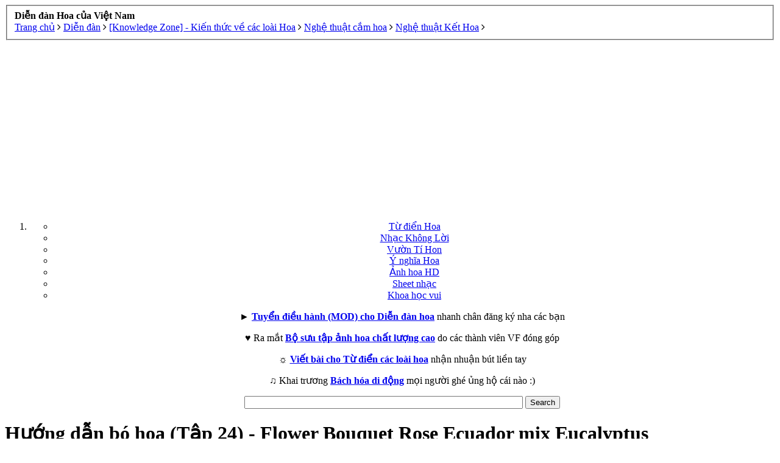

--- FILE ---
content_type: text/html; charset=UTF-8
request_url: https://diendan.vietflower.info/threads/huong-dan-bo-hoa-tap-24-flower-bouquet-rose-ecuador-mix-eucalyptus.19033/
body_size: 12946
content:
<!DOCTYPE html>
<html id="XenForo" lang="vi-VN" dir="LTR" class="Public NoJs LoggedOut NoSidebar  Responsive" xmlns:fb="http://www.facebook.com/2008/fbml">
<head>

	<meta charset="utf-8" />
	<meta http-equiv="X-UA-Compatible" content="IE=Edge,chrome=1" />
	
		<meta name="viewport" content="width=device-width, initial-scale=1">
	
	
		<base href="https://diendan.vietflower.info/" />
		<script>
			var _b = document.getElementsByTagName('base')[0], _bH = "https://diendan.vietflower.info/";
			if (_b && _b.href != _bH) _b.href = _bH;
		</script>
	

	<title>Hướng dẫn bó hoa (Tập 24) - Flower Bouquet Rose Ecuador mix Eucalyptus | Diễn đàn Hoa của Việt Nam</title>
	
	<noscript><style>.JsOnly, .jsOnly { display: none !important; }</style></noscript>
	<link rel="stylesheet" href="css.php?css=xenforo,form,public&amp;style=9&amp;dir=LTR&amp;d=1514767246" />
	<link rel="stylesheet" href="css.php?css=MoreThread_main,bb_code,dark_azucloud,facebook,login_bar,message,message_user_info,node_list,panel_scroller,share_page,thread_view&amp;style=9&amp;dir=LTR&amp;d=1514767246" />
	
	

	<script>
  (function(i,s,o,g,r,a,m){i['GoogleAnalyticsObject']=r;i[r]=i[r]||function(){
  (i[r].q=i[r].q||[]).push(arguments)},i[r].l=1*new Date();a=s.createElement(o),
  m=s.getElementsByTagName(o)[0];a.async=1;a.src=g;m.parentNode.insertBefore(a,m)
  })(window,document,'script','//www.google-analytics.com/analytics.js','ga');

  ga('create', 'UA-22680948-1', 'auto');
  ga('send', 'pageview');

</script>
		<script src="//ajax.googleapis.com/ajax/libs/jquery/1.11.0/jquery.min.js"></script>	
	
		<script>if (!window.jQuery) { document.write('<scr'+'ipt type="text/javascript" src="js/jquery/jquery-1.11.0.min.js"><\/scr'+'ipt>'); }</script>
		
	<script src="js/xenforo/xenforo.js?_v=157b8a06"></script>
	<link href="//maxcdn.bootstrapcdn.com/font-awesome/4.2.0/css/font-awesome.min.css" rel="stylesheet">

	
	<link rel="apple-touch-icon" href="https://diendan.vietflower.info/styles/brivium/phosphorus/xenforo/logo.og.png" />
	<link rel="alternate" type="application/rss+xml" title="RSS Feed For Diễn đàn Hoa của Việt Nam" href="forums/-/index.rss" />
	
	<script type="text/javascript">
window.Tinhte_XenTag_maximumHashtags = parseInt('0');
</script>
	<link rel="canonical" href="http://diendan.vietflower.info/threads/huong-dan-bo-hoa-tap-24-flower-bouquet-rose-ecuador-mix-eucalyptus.19033/" />
	<meta name="description" content="[MEDIA]" />
	<meta property="og:site_name" content="Diễn đàn Hoa của Việt Nam" />
	<meta property="og:image" content="https://diendan.vietflower.info/data/avatars/m/50/50623.jpg?1536654179" />
	<meta property="og:image" content="https://diendan.vietflower.info/styles/brivium/phosphorus/xenforo/logo.og.png" />
	<meta property="og:type" content="article" />
	<meta property="og:url" content="http://diendan.vietflower.info/threads/huong-dan-bo-hoa-tap-24-flower-bouquet-rose-ecuador-mix-eucalyptus.19033/" />
	<meta property="og:title" content="Hướng dẫn bó hoa (Tập 24) - Flower Bouquet Rose Ecuador mix Eucalyptus" />
	<meta property="og:description" content="[MEDIA]" />
	
	<meta property="fb:app_id" content="468653579817006" />
	<meta property="fb:admins" content="2147483647" />


</head>

<body class="node131 node67 node73 SelectQuotable">



	

<div id="loginBar">
	<div class="pageWidth">
		<div class="pageContent">	
			
			
			<span class="helper"></span>

			
		</div>
	</div>
</div>


<div id="headerMover">
	<div id="headerProxy"></div>

<div id="content" class="thread_view">
	<div class="pageWidth">
		<div class="pageContent">
			<!-- main content area -->
			
			
			
			
						
						


						
						
						<div class="breadBoxTop ">
							
							

<nav>
	
		
			
				
			
		
			
				
			
		
			
				
			
		
	

	<fieldset class="breadcrumb">
		<a href="misc/quick-navigation-menu?selected=node-131" class="OverlayTrigger jumpMenuTrigger" data-cacheOverlay="true" title="Mở điều hướng nhanh"><!--Jump to...--></a>
			
		<div class="boardTitle"><strong>Diễn đàn Hoa của Việt Nam</strong></div>
		
		<span class="crumbs">
			
				<span class="crust homeCrumb" itemscope="itemscope" itemtype="http://data-vocabulary.org/Breadcrumb">
					<a href="http://vietflower.info" class="crumb" rel="up" itemprop="url"><span itemprop="title">Trang chủ</span></a>
					<span class="arrow"><span><i class="fa fa-angle-right"></i></span></span>
				</span>
			
			
			
				<span class="crust selectedTabCrumb" itemscope="itemscope" itemtype="http://data-vocabulary.org/Breadcrumb">
					<a href="https://diendan.vietflower.info/" class="crumb" rel="up" itemprop="url"><span itemprop="title">Diễn đàn</span></a>
					<span class="arrow"><span><i class="fa fa-angle-right"></i></span></span>
				</span>
			
			
			
				
					<span class="crust" itemscope="itemscope" itemtype="http://data-vocabulary.org/Breadcrumb">
						<a href="https://diendan.vietflower.info/.#knowledge-zone-kien-thuc-ve-cac-loai-hoa.67" class="crumb" rel="up" itemprop="url"><span itemprop="title">[Knowledge Zone] - Kiến thức về các loài Hoa</span></a>
						<span class="arrow"><span><i class="fa fa-angle-right"></i></span></span>
					</span>
				
					<span class="crust" itemscope="itemscope" itemtype="http://data-vocabulary.org/Breadcrumb">
						<a href="https://diendan.vietflower.info/forums/nghe-thuat-cam-hoa.73/" class="crumb" rel="up" itemprop="url"><span itemprop="title">Nghệ thuật cắm hoa</span></a>
						<span class="arrow"><span><i class="fa fa-angle-right"></i></span></span>
					</span>
				
					<span class="crust" itemscope="itemscope" itemtype="http://data-vocabulary.org/Breadcrumb">
						<a href="https://diendan.vietflower.info/forums/nghe-thuat-ket-hoa.131/" class="crumb" rel="up" itemprop="url"><span itemprop="title">Nghệ thuật Kết Hoa</span></a>
						<span class="arrow"><span><i class="fa fa-angle-right"></i></span></span>
					</span>
				
			
		</span>
	</fieldset>
</nav>
						</div>
						
						
						
<div style="text-align: center;"><script async src="//pagead2.googlesyndication.com/pagead/js/adsbygoogle.js"></script>
<!-- vietflower_autosize -->
<ins class="adsbygoogle"
     style="display:block"
     data-ad-client="ca-pub-5083563506419850"
     data-ad-slot="6339554728"
     data-ad-format="auto"></ins>
<script>
(adsbygoogle = window.adsbygoogle || []).push({});
</script>
</div>
					
						<!--[if lt IE 8]>
							<p class="importantMessage">You are using an out of date browser. It  may not display this or other websites correctly.<br />You should upgrade or use an <a href="https://www.google.com/chrome" target="_blank">alternative browser</a>.</p>
						<![endif]-->

						
						




<div class="PanelScroller" id="Notices" data-vertical="0" data-speed="400" data-interval="4000">
	<div class="scrollContainer">
		<div class="PanelContainer">
			<ol class="Panels">
				
					<li class="panel Notice DismissParent notice_1">
	<div class="baseHtml noticeContent"><div style="text-align: center;"><p>
<ul class="menu-vf">
    <li class="homevf"><a href="http://vietflower.info" target="_blank" title="Từ điển về các loài hoa, Kiến thức về các loài Hoa">Từ điển Hoa</a></li>
    <li class="forumvf"><a href="http://nhackhongloi.mobi" title="Nhạc không lời hay nhất - Nhạc không lời tuyển chọn" target="_blank">Nhạc Không Lời</a></li>
    <li class="tivivf"><a href="http://vuontihon.nnvn.info" target="_blank" title="Cung Cấp Rau Củ Quả Tí Hon - Vườn Tí Hon">Vườn Tí Hon</a></li>
    <li class="meanvf"><a href="http://ynghiacacloaihoa.blogspot.com" target="_blank" title="Ý nghĩa các loài hoa - Ngôn ngữ các loài hoa">Ý nghĩa Hoa</a></li>
<li class="flowervf"><a href="http://gallery.vietflower.info" target="_blank" title="Flowers Gallery, Bộ sưu tập ảnh hoa">Ảnh hoa HD</a></li>
<li class="guitarvf"><a href="http://sheetnhac.khoahocvui.info" target="_blank" title="Kho Sheet nhạc, Nốt nhạc, Ký âm bài hát">Sheet nhạc</a></li>
<li class="khvvf"><a href="http://www.khoahocvui.info" target="_blank" title="Khoa học vui - Kiến thức hay">Khoa học vui</a></li>
  </ul></p>
► <a href="http://diendan.vietflower.info/threads/thong-bao-tuyen-dieu-hanh-mod-cho-dien-dan-hoa.11349/"><strong>Tuyển điều hành (MOD) cho Diễn đàn hoa</strong></a> nhanh chân đăng ký nha các bạn
</p>
<p>
♥ Ra mắt <a href="http://gallery.vietflower.info" target="_blank" title="Flowers Gallery, Bộ sưu tập ảnh hoa"><strong>Bộ sưu tập ảnh hoa chất lượng cao</strong></a> do các thành viên VF đóng góp
</p>
<p>
☼ <a href="http://diendan.vietflower.info/threads/thong-bao-viet-bai-cho-flower-wiki-tu-dien-bach-khoa-ve-hoa-nhan-nhuan-but.6528/"><strong>Viết bài cho Từ điển các loài hoa</strong></a> nhận nhuận bút liền tay
</p>
<p>
♫ Khai trương  <a href="http://bachhoadidong.com" title="Bách hóa di động" target="_blank"><strong>Bách hóa di động</strong></a> mọi người ghé ủng hộ cái nào :)
</p>
<p><form action="http://vietflower.info/trang-tim-kiem" id="cse-search-box">
  <div>
    <input type="hidden" name="cx" value="partner-pub-5083563506419850:9222723929" />
    <input type="hidden" name="cof" value="FORID:10" />
    <input type="hidden" name="ie" value="UTF-8" />
    <input type="text" name="q" size="55" />
    <input type="submit" name="sa" value="Search" />
  </div>
</form>

<script type="text/javascript" src="http://www.google.com.vn/coop/cse/brand?form=cse-search-box&amp;lang=vi"></script>
</p></div></div>
	
	
</li>
				
			</ol>
		</div>
	</div>
	
	
</div>

						
						
						
						
												
							<!-- h1 title, description -->
							<div class="titleBar">
								
								<h1>Hướng dẫn bó hoa (Tập 24) - Flower Bouquet Rose Ecuador mix Eucalyptus</h1>
								
								<p id="pageDescription" class="muted ">
	Thảo luận trong '<a href="forums/nghe-thuat-ket-hoa.131/">Nghệ thuật Kết Hoa</a>' bắt đầu bởi <a href="members/shop-hoa-tigon.50623/" class="username" dir="auto">Shop Hoa Tigon</a>, <a href="threads/huong-dan-bo-hoa-tap-24-flower-bouquet-rose-ecuador-mix-eucalyptus.19033/"><span class="DateTime" title="24/9/18 lúc 16:56">24/9/18</span></a>.
</p>
							</div>
						
						
						
						
<div style="text-align: center;">
<script async src="//pagead2.googlesyndication.com/pagead/js/adsbygoogle.js"></script>
<ins class="adsbygoogle"
     style="display:block"
     data-ad-format="autorelaxed"
     data-ad-client="ca-pub-5083563506419850"
     data-ad-slot="6799998294"></ins>
<script>
     (adsbygoogle = window.adsbygoogle || []).push({});
</script>

</div>
						
						<!-- main template -->
						

























	




<div class="pageNavLinkGroup">
	<div class="linkGroup SelectionCountContainer">
		
		
	</div>

	
</div>






<form action="inline-mod/post/switch" method="post"
	class="InlineModForm section"
	data-cookieName="posts"
	data-controls="#InlineModControls"
	data-imodOptions="#ModerationSelect option">

	<ol class="messageList" id="messageList">
		
			
				


<li id="post-42023" class="message   " data-author="Shop Hoa Tigon">

	

<div class="messageUserInfo" itemscope="itemscope" itemtype="http://data-vocabulary.org/Person">	
<div class="messageUserBlock ">
	
		<div class="BRPPhiddenResponsive">
			<a href="members/shop-hoa-tigon.50623/" class="username" dir="auto" itemprop="name"><span class="style2">Shop Hoa Tigon</span></a>
			<em class="userTitle" itemprop="title">Người yêu hoa</em>
		</div>
		<div class="avatarHolder">
		
			<span class="helper">
			</span>
			<a href="members/shop-hoa-tigon.50623/" class="avatar Av50623m" data-avatarhtml="true"><img src="data/avatars/m/50/50623.jpg?1536654179" width="96" height="96" alt="Shop Hoa Tigon" /></a>
			
			<!-- slot: message_user_info_avatar -->
		</div>
	


	
		<h3 class="userText">
			<span class="BRPPshowResponsive">
				<a href="members/shop-hoa-tigon.50623/" class="username" dir="auto" itemprop="name"><span class="style2">Shop Hoa Tigon</span></a>
				<em class="userTitle" itemprop="title">Người yêu hoa</em>
			</span>
			
			<!-- slot: message_user_info_text -->
		</h3>
	
		
	
		<div class="extraUserInfo">
			
			
				
					<dl class="pairsJustified">
						<dt>Tham gia ngày:</dt>
						<dd>11/9/18</dd>
					</dl>
				
				
				
					<dl class="pairsJustified">
						<dt>Bài viết:</dt>
						<dd><a href="search/member?user_id=50623" class="concealed" rel="nofollow">29</a></dd>
					</dl>
				
				
				
					<dl class="pairsJustified">
						<dt>Đã được thích:</dt>
						<dd>0</dd>
					</dl>
				
				
				
					<dl class="pairsJustified">
						<dt>Điểm thành tích:</dt>
						<dd><a href="members/shop-hoa-tigon.50623/trophies" class="OverlayTrigger concealed">1</a></dd>
					</dl>
				
			
				
					<dl class="pairsJustified">
						<dt>Giới tính:</dt>
						<dd itemprop="gender">Nam</dd>
					</dl>
				
				
				
					<dl class="pairsJustified">
						<dt>Nghề nghiệp:</dt>
						<dd itemprop="role">florist</dd>
					</dl>
				
				
				
					<dl class="pairsJustified">
						<dt>Nơi ở:</dt>
						<dd><a href="misc/location-info?location=37+Th%E1%BA%A3o+%C4%90i%E1%BB%81n%2C+qu%E1%BA%ADn+2%2C+Tp+H%E1%BB%93+Ch%C3%AD+Minh" target="_blank" rel="nofollow" itemprop="address" class="concealed">37 Thảo Điền, quận 2, Tp Hồ Chí Minh</a></dd>
					</dl>
				
			
				
					<dl class="pairsJustified">
						<dt>Web:</dt>
						<dd><a href="http://shophoatigon.com/" rel="nofollow" target="_blank" itemprop="url">http://shophoatigon.com/</a></dd>
					</dl>
				
							
						
			
			
			
				
					
				
					
				
					
				
					
				
					
				
					
				
					
				
					
				
					
				
				
			
			
			
		</div>
	
		


	<span class="arrow"><span></span></span>
</div>
</div>

	<div class="messageInfo primaryContent">
		
		
		
		
		
		<div class="messageContent">		
			<article>
				<blockquote class="messageText SelectQuoteContainer ugc baseHtml">
					
					<div class="video-container"><iframe width="500" height="300" src="https://www.youtube.com/embed/Btr1tY8rRuY?wmode=opaque" frameborder="0" allowfullscreen></iframe></div>
<style>
.video-container {
position: relative;
padding-bottom: 56.25%;
padding-top: 30px; height: 0; overflow: hidden;
}.video-container iframe,
.video-container object,
.video-container embed {
position: absolute;
top: 0;
left: 0;
width: 100%;
height: 100%;
}
</style>
					<div class="messageTextEndMarker">&nbsp;</div>
				</blockquote>
			</article>
			
			
		</div>
		

<div class="clear"></div>
<div class="vietxf_MoreThread">
    <div class="section">
        <h4 class="heading">Bài viết liên quan đáng đọc nhất!</h4>
        <ul class="secondaryContent">
            
            <li><a href="threads/de-chon-duoc-hoa-cuoi-dep-nhat.383/">Để chọn được hoa cưới đẹp nhất</a><span class="morethread_time"></span></li>
            
            <li><a href="threads/cam-hoa-cuoi-dung-cach.1771/">Cầm hoa cưới đúng cách</a><span class="morethread_time"></span></li>
            
            <li><a href="threads/bo-hoa-hong-voi-dong-tien-cuc-dep-tang-me.4559/">Bó hoa hồng với đồng tiền cực đẹp tặng mẹ</a><span class="morethread_time"></span></li>
            
            <li><a href="threads/meo-bo-hoa-tu-la-va-ruy-bang-cuc-xinh.9249/">Mẹo bó hoa từ lá và ruy băng cực xinh</a><span class="morethread_time"></span></li>
            
            <li><a href="threads/bo-hoa-hinh-trai-tim-ngot-ngao-tang-nguoi-than-yeu.2501/">Bó hoa hình trái tim ngọt ngào tặng người thân yêu</a><span class="morethread_time"></span></li>
            
            <li><a href="threads/bai-tri-hoa-theo-phong-thuy.9063/">Bài trí hoa theo phong thủy</a><span class="morethread_time"></span></li>
            
            <li><a href="threads/huong-dan-bo-hoa-cuoi-voi-hoa-hong-leo-lang-man.8366/">Hướng dẫn: Bó hoa cưới với hoa hồng leo lãng mạn</a><span class="morethread_time"></span></li>
            
            <li><a href="threads/cac-mau-hoa-ban-tiec.407/">Các mẫu hoa Bàn Tiệc</a><span class="morethread_time"></span></li>
            
            <li><a href="threads/tu-lam-hoa-cam-tay-co-dau-tu-hoa-tulip.9676/">Tự Làm Hoa Cầm Tay Cô Dâu Từ Hoa Tulip</a><span class="morethread_time"></span></li>
            
            <li><a href="threads/bouquet-rose-ecuador-mix-gyps-millions.19023/">Bouquet Rose Ecuador mix Gyps Millions</a><span class="morethread_time"></span></li>
            
        </ul>
    </div>
</div>
<div class="clear"></div>


		
		
		
		
		
		
				
		<div class="messageMeta ToggleTriggerAnchor">
			
			<div class="privateControls">
				
				<span class="item muted">
					<span class="authorEnd"><a href="members/shop-hoa-tigon.50623/" class="username author" dir="auto">Shop Hoa Tigon</a>,</span>
					<a href="threads/huong-dan-bo-hoa-tap-24-flower-bouquet-rose-ecuador-mix-eucalyptus.19033/" title="Permalink" class="datePermalink"><span class="DateTime" title="24/9/18 lúc 16:56">24/9/18</span></a>
				</span>
				
				
				
				
				
				
				
				
				
				
				
			</div>
			
			<div class="publicControls">
				<a href="threads/huong-dan-bo-hoa-tap-24-flower-bouquet-rose-ecuador-mix-eucalyptus.19033/" title="Permalink" class="item muted postNumber hashPermalink OverlayTrigger" data-href="posts/42023/permalink">#1</a>
				
				
				
				
			</div>
		</div>
	
		
		<div id="likes-post-42023"></div>
	</div>

	
	
	
	
</li>
			
		
		
	</ol>

	

	<input type="hidden" name="_xfToken" value="" />

</form>


	<div class="pageNavLinkGroup">
		
			
				<div class="linkGroup">
					
						<label for="LoginControl"><a href="login/" class="concealed element">(Bạn phải Đăng nhập hoặc Đăng ký để trả lời bài viết.)</a></label>
					
				</div>
			
			<div class="linkGroup" style="display: none"><a href="javascript:" class="muted JsOnly DisplayIgnoredContent Tooltip" title="Show hidden content by ">Show Ignored Content</a></div>

			
		
	</div>



<div style="text-align: center;">
<script async src="//pagead2.googlesyndication.com/pagead/js/adsbygoogle.js"></script>
<!-- vietflower_right_300x250 -->
<ins class="adsbygoogle"
     style="display:inline-block;width:300px;height:250px"
     data-ad-client="ca-pub-5083563506419850"
     data-ad-slot="3012499526"></ins>
<script>
(adsbygoogle = window.adsbygoogle || []).push({});
</script></div>






	
    
        <div class="sectionMain Tinhte_XenTag_Tags_ThreadView">
    		<label>Tags</label>:
    		<a href="tags/h%C6%B0%E1%BB%9Bng+d%E1%BA%ABn+c%E1%BA%AFm+hoa/" class="Tinhte_XenTag_TagLink">hướng dẫn cắm hoa</a>, <a href="tags/d%E1%BA%A1y+c%E1%BA%AFm+hoa/" class="Tinhte_XenTag_TagLink">dạy cắm hoa</a>, <a href="tags/c%C3%A1ch+c%E1%BA%AFm+hoa+h%E1%BB%93ng/" class="Tinhte_XenTag_TagLink">cách cắm hoa hồng</a>, <a href="tags/c%E1%BA%AFm+hoa+ngh%E1%BB%87+thu%E1%BA%ADt/" class="Tinhte_XenTag_TagLink">cắm hoa nghệ thuật</a>
    	</div>
    




	



	

	<div class="sharePage">
		<h3 class="textHeading larger">Chia sẻ trang này</h3>
		
			
			
				<div class="tweet shareControl">
					<a href="https://twitter.com/share" class="twitter-share-button"
						data-count="horizontal"
						data-lang="vi-VN"
						data-url="http://diendan.vietflower.info/threads/huong-dan-bo-hoa-tap-24-flower-bouquet-rose-ecuador-mix-eucalyptus.19033/"
						data-text="Hướng dẫn bó hoa (Tập 24) - Flower Bouquet Rose Ecuador mix Eucalyptus"
						data-via="loaihoadai"
						data-related="loaihoadai">Tweet</a>
				</div>
			
			
				<div class="plusone shareControl">
					<div class="g-plusone" data-size="medium" data-count="true" data-href="http://diendan.vietflower.info/threads/huong-dan-bo-hoa-tap-24-flower-bouquet-rose-ecuador-mix-eucalyptus.19033/"></div>
				</div>
			
			
				<div class="facebookLike shareControl">
					
					<fb:like href="http://diendan.vietflower.info/threads/huong-dan-bo-hoa-tap-24-flower-bouquet-rose-ecuador-mix-eucalyptus.19033/" show_faces="true" width="400" action="like" font="trebuchet ms" colorscheme="light"></fb:like>
				</div>
			
			
		
	</div>

	

<script type="text/javascript">
  $('.bbCodeImage').attr({
  alt: 'Hướng dẫn bó hoa (Tập 24) - Flower Bouquet Rose Ecuador mix Eucalyptus'
});
</script>
						
						


<div style="text-align: center;">
<script async src="//pagead2.googlesyndication.com/pagead/js/adsbygoogle.js"></script>
<ins class="adsbygoogle"
     style="display:block"
     data-ad-format="autorelaxed"
     data-ad-client="ca-pub-5083563506419850"
     data-ad-slot="6799998294"></ins>
<script>
     (adsbygoogle = window.adsbygoogle || []).push({});
</script>

</div>
						
						
							<!-- login form, to be moved to the upper drop-down -->
							







<form action="login/login" method="post" class="xenForm eAuth" id="login" style="display:none">

	
		<ul id="eAuthUnit">
			
				
				
					
					<li><a href="register/facebook?reg=1" class="fbLogin" tabindex="110"><span>Login with Facebook</span></a></li>
				
				
				
				
				
				
			
		</ul>
	

	<div class="ctrlWrapper">
		<dl class="ctrlUnit">
			<dt><label for="LoginControl">Tên tài khoản hoặc địa chỉ Email:</label></dt>
			<dd><input type="text" name="login" id="LoginControl" class="textCtrl" tabindex="101" /></dd>
		</dl>
	
	
		<dl class="ctrlUnit">
			<dt>
				<label for="ctrl_password">Bạn đã có tài khoản rồi?</label>
			</dt>
			<dd>
				<ul>
					<li><label for="ctrl_not_registered"><input type="radio" name="register" value="1" id="ctrl_not_registered" tabindex="105" />
						Tích vào đây để đăng ký</label></li>
					<li><label for="ctrl_registered"><input type="radio" name="register" value="0" id="ctrl_registered" tabindex="105" checked="checked" class="Disabler" />
						Vâng, Mật khẩu của tôi là:</label></li>
					<li id="ctrl_registered_Disabler">
						<input type="password" name="password" class="textCtrl" id="ctrl_password" tabindex="102" />
						<div class="lostPassword"><a href="lost-password/" class="OverlayTrigger OverlayCloser" tabindex="106">Bạn đã quên mật khẩu?</a></div>
					</li>
				</ul>
			</dd>
		</dl>
	
		
		<dl class="ctrlUnit submitUnit">
			<dt></dt>
			<dd>
				<input type="submit" class="button primary" value="Đăng nhập" tabindex="104" data-loginPhrase="Đăng nhập" data-signupPhrase="Đăng ký" />
				<label for="ctrl_remember" class="rememberPassword"><input type="checkbox" name="remember" value="1" id="ctrl_remember" tabindex="103" /> Duy trì đăng nhập</label>
			</dd>
		</dl>
	</div>

	<input type="hidden" name="cookie_check" value="1" />
	<input type="hidden" name="redirect" value="/threads/huong-dan-bo-hoa-tap-24-flower-bouquet-rose-ecuador-mix-eucalyptus.19033/" />
	<input type="hidden" name="_xfToken" value="" />

</form>
						
						
					
			
						
			<div class="breadBoxBottom">

<nav>
	

	<fieldset class="breadcrumb">
		<a href="misc/quick-navigation-menu?selected=node-131" class="OverlayTrigger jumpMenuTrigger" data-cacheOverlay="true" title="Mở điều hướng nhanh"><!--Jump to...--></a>
			
		<div class="boardTitle"><strong>Diễn đàn Hoa của Việt Nam</strong></div>
		
		<span class="crumbs">
			
				<span class="crust homeCrumb">
					<a href="http://vietflower.info" class="crumb"><span>Trang chủ</span></a>
					<span class="arrow"><span><i class="fa fa-angle-right"></i></span></span>
				</span>
			
			
			
				<span class="crust selectedTabCrumb">
					<a href="https://diendan.vietflower.info/" class="crumb"><span>Diễn đàn</span></a>
					<span class="arrow"><span><i class="fa fa-angle-right"></i></span></span>
				</span>
			
			
			
				
					<span class="crust">
						<a href="https://diendan.vietflower.info/.#knowledge-zone-kien-thuc-ve-cac-loai-hoa.67" class="crumb"><span>[Knowledge Zone] - Kiến thức về các loài Hoa</span></a>
						<span class="arrow"><span><i class="fa fa-angle-right"></i></span></span>
					</span>
				
					<span class="crust">
						<a href="https://diendan.vietflower.info/forums/nghe-thuat-cam-hoa.73/" class="crumb"><span>Nghệ thuật cắm hoa</span></a>
						<span class="arrow"><span><i class="fa fa-angle-right"></i></span></span>
					</span>
				
					<span class="crust">
						<a href="https://diendan.vietflower.info/forums/nghe-thuat-ket-hoa.131/" class="crumb"><span>Nghệ thuật Kết Hoa</span></a>
						<span class="arrow"><span><i class="fa fa-angle-right"></i></span></span>
					</span>
				
			
		</span>
	</fieldset>
</nav></div>
			
						
			

						
		</div>
	</div>
</div>

<header>
	



<div id="header">
	<div id="logoBlock">
	<div class="pageWidth">
		<div class="pageContent">
			

			

<div id="navigation" class="withSearch">
	<div class="pageContent">
		<nav>

<div class="navTabs">
	<ul class="publicTabs">
	
		<!-- home -->
		
			<li class="navTab home PopupClosed"><a href="http://vietflower.info" class="navLink">Trang chủ</a></li>
		
		
		
		<!-- extra tabs: home -->
		
		
		
		<!-- forums -->
		
			<li class="navTab forums selected">
			
				<a href="https://diendan.vietflower.info/" class="navLink">Diễn đàn</a>
				<a href="https://diendan.vietflower.info/" class="SplitCtrl" rel="Menu"></a>
				
				<div class="tabLinks forumsTabLinks">
					<div class="primaryContent menuHeader">
						<h3>Diễn đàn</h3>
						<div class="muted">Liên kết nhanh</div>
					</div>
					<ul class="secondaryContent blockLinksList">
					
						
						<li><a href="search/?type=post">Tìm kiếm diễn đàn</a></li>
						
						
<li><a href="find-new/posts" rel="nofollow">Bài viết gần đây</a></li>
					
					</ul>
				</div>
			</li>
		
		
		
		<!-- extra tabs: middle -->
		
		
		
		<!-- members -->
		
			<li class="navTab members Popup PopupControl PopupClosed">
			
				<a href="https://diendan.vietflower.info/members/" class="navLink">Thành viên</a>
				<a href="https://diendan.vietflower.info/members/" class="SplitCtrl" rel="Menu"></a>
				
				<div class="Menu JsOnly tabMenu membersTabLinks">
					<div class="primaryContent menuHeader">
						<h3>Thành viên</h3>
						<div class="muted">Liên kết nhanh</div>
					</div>
					<ul class="secondaryContent blockLinksList">
					
						<li><a href="members/">Thành viên tiêu biểu</a></li>
						<li><a href="members/list">Thành viên đã đăng ký</a></li>
						<li><a href="online/">Đang truy cập</a></li>
						<li><a href="recent-activity/">Hoạt động gần đây</a></li>
						<li><a href="find-new/profile-posts">New Profile Posts</a></li>
					
					</ul>
				</div>
			</li>
						
		
		<!-- extra tabs: end -->
		

		<!-- responsive popup -->
		<li class="navTab navigationHiddenTabs Popup PopupControl PopupClosed" style="display:none">	
						
			<a rel="Menu" class="navLink NoPopupGadget"><span class="menuIcon"><i class="fa fa-angle-down"></i></span></a>
			
			<div class="Menu JsOnly blockLinksList primaryContent" id="NavigationHiddenMenu"></div>
		</li>
			
		
		<!-- no selection -->
		
		
	</ul>
	
</div>

<span class="helper"></span>
			
		</nav>	
	</div>
</div>
			

<div id="searchBar" class="pageWidth">
	
	<span id="QuickSearchPlaceholder" title="Tìm kiếm">Tìm kiếm</span>
	<fieldset id="QuickSearch">
		<form action="search/search" method="post" class="formPopup">
			
			<div class="primaryControls">
				<!-- block: primaryControls -->
				<input type="search" name="keywords" value="" class="textCtrl" placeholder="Tìm kiếm..." results="0" title="Nhập từ khóa và ấn Enter" id="QuickSearchQuery" />				
				<!-- end block: primaryControls -->
			</div>
			
			<div class="secondaryControls">
				<div class="controlsWrapper">
				
					<!-- block: secondaryControls -->
					<dl class="ctrlUnit">
						<dt></dt>
						<dd><ul>
							<li><label><input type="checkbox" name="title_only" value="1"
								id="search_bar_title_only" class="AutoChecker"
								data-uncheck="#search_bar_thread" /> Chỉ tìm trong tiêu đề</label></li>
						</ul></dd>
					</dl>
				
					<dl class="ctrlUnit">
						<dt><label for="searchBar_users">Được gửi bởi thành viên:</label></dt>
						<dd>
							<input type="text" name="users" value="" class="textCtrl AutoComplete" id="searchBar_users" />
							<p class="explain">Dãn cách tên bằng dấu phẩy(,).</p>
						</dd>
					</dl>
				
					<dl class="ctrlUnit">
						<dt><label for="searchBar_date">Mới hơn ngày:</label></dt>
						<dd><input type="date" name="date" value="" class="textCtrl" id="searchBar_date" /></dd>
					</dl>
					
					
					<dl class="ctrlUnit">
						<dt></dt>
						<dd><ul>
								
									<li><label title="Search only Hướng dẫn bó hoa (Tập 24) - Flower Bouquet Rose Ecuador mix Eucalyptus"><input type="checkbox" name="type[post][thread_id]" value="19033"
	id="search_bar_thread" class="AutoChecker"
	data-uncheck="#search_bar_title_only, #search_bar_nodes" /> Search this thread only</label></li>
								
									<li><label title="Search only Nghệ thuật Kết Hoa"><input type="checkbox" name="nodes[]" value="131"
	id="search_bar_nodes" class="Disabler AutoChecker" checked="checked"
	data-uncheck="#search_bar_thread" /> Search this forum only</label>
	<ul id="search_bar_nodes_Disabler">
		<li><label><input type="checkbox" name="type[post][group_discussion]" value="1"
			id="search_bar_group_discussion" class="AutoChecker"
			data-uncheck="#search_bar_thread" /> Hiển thị kết quả dạng Chủ đề</label></li>
	</ul></li>
								
						</ul></dd>
					</dl>
					
				</div>
				<!-- end block: secondaryControls -->
				
				<dl class="ctrlUnit submitUnit">
					<dt></dt>
					<dd>
						<input type="submit" value="Tìm kiếm" class="button primary Tooltip" title="Tìm ngay" />
						<div class="Popup" id="commonSearches">
							<a rel="Menu" class="button NoPopupGadget Tooltip" title="Tìm kiếm hữu ích" data-tipclass="flipped"><span class="arrowWidget"></span></a>
							<div class="Menu">
								<div class="primaryContent menuHeader">
									<h3>Tìm kiếm hữu ích</h3>
								</div>
								<ul class="secondaryContent blockLinksList">
									<!-- block: useful_searches -->
									<li><a href="find-new/posts?recent=1" rel="nofollow">Bài viết gần đây</a></li>
									
									<!-- end block: useful_searches -->
								</ul>
							</div>
						</div>
						<a href="search/" class="button moreOptions Tooltip" title="Tìm nâng cao">Thêm...</a>
					</dd>
				</dl>
				
			</div>
			
			<input type="hidden" name="_xfToken" value="" />
		</form>		
	</fieldset>
	
</div>
			
			<div id="logo"><a href="http://diendan.vietflower.info" title="Diễn đàn Hoa của Việt Nam">
				<span></span>
				<img src="styles/brivium/phosphorus/xenforo/logo.png" alt="Diễn đàn Hoa của Việt Nam" />
			</a></div>
			
			<span class="helper"></span>
			
			<label id="boxLogin" for="LoginControl"><a href="login/" class="LoginControl concealed noOutline"><span>Đăng nhập</span></a></label>
		</div>
	</div>
</div>
	
</div>

	
	
</header>

</div>

<footer>
	


<div class="footer">
	<div class="pageWidth">
		<div class="pageContent">
		<ul>
		<li class="footerBlock footerBlock1">
			
			<div>
				<h2><a href="http://diendan.vietflower.info" title="Diễn đàn hoa của Việt Nam">DIỄN ĐÀN HOA CỦA VIỆT NAM</a></h2>
				<p>- <strong>wWw.VietFlower.InFo</strong> chào đón các bạn đến với ngôi nhà yêu hoa, chúc các bạn có thật nhiều kiến thức và niềm vui cùng với các loài hoa đẹp!</p>
<p>- Đây là Diễn đàn về hoa do đó tất cả các bài viết không liên quan tới hoa sẽ bị chúng tôi xóa  bỏ mà không cần báo trước!</p>
<p>- Bài viết trong Diễn đàn được đăng bởi các thành viên, nếu có khiếu nại về bản quyền bài viết xin vui lòng gửi email tới: contact@vietflower.info, chúng tôi sẽ xử lý ngay khi có thể.</p>

			
			<p class="social">
				

<a href="http://facebook.com/vietflower.info" target="_blank" rel="nofollow"><img src="styles/brivium/phosphorus/extra/facebook.png" alt="Facebook" /></a>
<a href="http://linkedin.com/in/flowerviet" target="_blank" rel="nofollow"><img src="styles/brivium/phosphorus/extra/linkedin.png" alt="Linkedin" /></a>
<a href="http://twitter.com/loaihoadai" target="_blank" rel="nofollow"><img src="styles/brivium/phosphorus/extra/twitter.png" alt="Twitter" /></a>
<a href="http://plus.google.com/105977508146713369205" target="_blank" rel="nofollow"><img src="styles/brivium/phosphorus/extra/google.png" alt="Google Plus" /></a>

<a href="http://youtube.com/user/flowerviet" target="_blank" rel="nofollow"><img src="styles/brivium/phosphorus/extra/youtube.png" alt="Youtube" /></a>
<a href="http://diendan.vietflower.info/forums/-/index.rss" rel="alternate" target="_blank"
					title="RSS Diễn đàn Hoa của Việt Nam"><img src="styles/brivium/phosphorus/extra/rss.png" alt="Rss" /></a>
			


			</p>
			</div>
			
		</li>
		<li class="footerBlock footerBlock2">
			
			<div>
				<h3>KIẾN THỨC</h3>
			<ul>
				<li><a href="http://diendan.vietflower.info/forums/flower-news.56">Tin tức về Hoa</a></li>

<li><a href="http://diendan.vietflower.info/forums/support-center.123">Trung tâm hỗ trợ</a></li>

<li><a href="http://diendan.vietflower.info/forums/tai-lieu-hay-ve-hoa.134">Từ điển về Hoa</a></li>
<li><a href="http://diendan.vietflower.info/forums/trong-va-cham-soc-hoa.72">Hội hoạ và Hoa</a></li>
<li><a href="http://diendan.vietflower.info/forums/hoc-ve-hoa.136">Học vẽ Hoa</a></li>
<li><a href="http://diendan.vietflower.info/forums/nghe-thuat-choi-hoa-kho.70">Hoa khô nghệ thuật</a></li>
<li><a href="http://diendan.vietflower.info/forums/tai-lieu-hay-ve-hoa.134">Tài liệu hay về Hoa</a></li>
<li><a href="http://diendan.vietflower.info/forums/hoa-va-y-hoc.88">Y học và Hoa</a></li>
<li><a href="http://diendan.vietflower.info/forums/kien-thuc-ve-hoa.71">Thông tin về hoa</a></li>
<li><a href="http://diendan.vietflower.info/forums/am-thuc-cung-hoa.69">Ẩm thực và hoa</a></li>
<li><a href="http://diendan.vietflower.info/forums/hoa-va-lam-dep.120">Làm đẹp với Hoa</a></li>
<li><a href="http://diendan.vietflower.info/forums/trong-va-cham-soc-hoa.72">Trồng, chăm sóc Hoa</a></li>
			</ul>
			</div>
			
		</li>
		<li class="footerBlock footerBlock2 footerBlock3">
			
			<div>
				<h3>KHÉO TAY</h3>
			<ul>
				<li><a href="http://diendan.vietflower.info/forums/kheo-tay-voi-hoa.122">Handmade</a></li>

<li><a href="http://diendan.vietflower.info/forums/hoa-vai-hoa-voan.127">Làm hoa voan</a></li>
<li><a href="http://diendan.vietflower.info/forums/hoa-giay.126">Làm hoa giấy</a></li>
<li><a href="http://diendan.vietflower.info/forums/hoa-nhua.141">Làm hoa nhựa</a></li>
<li><a href="http://diendan.vietflower.info/forums/hoa-dat.128">Làm hoa đất</a></li>
<li><a href="http://diendan.vietflower.info/forums/hoa-cuom.129/">Làm hoa cườm</a></li>
<li><a href="http://diendan.vietflower.info/forums/theu-dan-len.140">Thêu và đan len</a></li>
<li><a href="http://diendan.vietflower.info/forums/phuong-phap-giu-hoa-lau-tan.99">Giữ hoa lâu tàn</a></li>
<li><a href="http://diendan.vietflower.info/forums/nhung-mau-cam-hoa-dep.124">Mẫu cắm hoa đẹp</a></li>
<li><a href="http://diendan.vietflower.info/forums/nghe-thuat-cam-hoa.73">Cắm hoa nghệ thuật</a></li>
<li><a href="http://diendan.vietflower.info/forums/nghe-thuat-ket-hoa.131">Bó hoa nghệ thuật</a></li>
<li><a href="http://diendan.vietflower.info/forums/tia-hoa.144">Tỉa hoa nghệ thuật</a></li>
			</ul>
			</div>
			
		</li>
		<li class="footerBlock footerBlock4">
			
			<div>
				<h3>GIẢI TRÍ</h3>
			<ul>
				<li><a href="http://diendan.vietflower.info/forums/anh-cac-loai-hoa.58">Ảnh hoa đẹp</a></li>
<li><a href="http://diendan.vietflower.info/forums/am-nhac-cung-hoa.59">Nhạc về hoa</a></li>
<li><a href="http://diendan.vietflower.info/forums/phim-ve-cac-loai-hoa.61">Phim về hoa</a></li>
<li><a href="http://diendan.vietflower.info/forums/tan-man-ve-hoa.125">Tản mạn về hoa</a></li>
<li><a href="http://diendan.vietflower.info/forums/tho-hay-ve-hoa.63">Thơ về hoa</a></li>
<li><a href="http://diendan.vietflower.info/forums/truyen-ve-cac-loai-hoa.62">Truyện về hoa</a></li>
<li><a href="http://diendan.vietflower.info/forums/giao-luu-ket-ban.84">Giao lưu kết bạn</a></li>
<li><a href="http://diendan.vietflower.info/forums/su-tich-cac-loai-hoa.108">Sự tích các loài hoa</a></li>
<li><a href="http://diendan.vietflower.info/forums/y-nghia-cac-loai-hoa.109">Ý nghĩa các loài hoa</a></li>



			</ul>
			</div>
			
		</li>
		</ul>
		
			
			<span class="helper"></span>
		</div>
	</div>
</div>

<div class="footerLegal">
	<div class="pageWidth">
		<div class="pageContent">
		
			<div id="copyright">Bản quyền bài viết thuộc về <a href="http://vietflower.info"><strong>Trang thông tin về Hoa</strong></a>, chỉnh sửa bởi <a href="http://vietflower.info/author/loaihoadai"><strong>Lê Vỹ</strong></a></div>
			
		
			<ul id="legal">
						
				<li><a href="help/terms">Quy định và Nội quy</a></li>
				
			
			<li>
				<ul class="footerLinks">
			
				
					<li><a href="misc/contact" class="OverlayTrigger" data-overlayOptions="{&quot;fixed&quot;:false}">Liên hệ</a></li>
				
				<li><a href="help/">Trợ giúp</a></li>
				<li><a href="http://vietflower.info" class="homeLink">Trang chủ</a></li>
				<li><a href="/threads/huong-dan-bo-hoa-tap-24-flower-bouquet-rose-ecuador-mix-eucalyptus.19033/#navigation" class="topLink"><i class="fa fa-angle-up fa-lg"></i></a></li>

			</ul>
			</li>
			</ul>
			
			
			
			<span class="helper"></span>
		</div>
	</div>	
</div>
 
<script type="text/javascript">var _Hasync= _Hasync|| [];
_Hasync.push(['Histats.start', '1,3376137,4,0,0,0,00010000']);
_Hasync.push(['Histats.fasi', '1']);
_Hasync.push(['Histats.track_hits', '']);
(function() {
var hs = document.createElement('script'); hs.type = 'text/javascript'; hs.async = true;
hs.src = ('//s10.histats.com/js15_as.js');
(document.getElementsByTagName('head')[0] || document.getElementsByTagName('body')[0]).appendChild(hs);
})();</script>

<script type="text/javascript" async defer  data-pin-color="red" data-pin-hover="true" src="//assets.pinterest.com/js/pinit.js"></script>



</footer>

<script>


jQuery.extend(true, XenForo,
{
	visitor: { user_id: 0 },
	serverTimeInfo:
	{
		now: 1769903422,
		today: 1769878800,
		todayDow: 0
	},
	_lightBoxUniversal: "1",
	_enableOverlays: "1",
	_animationSpeedMultiplier: "1",
	_overlayConfig:
	{
		top: "10%",
		speed: 200,
		closeSpeed: 100,
		mask:
		{
			color: "rgb(255, 255, 255)",
			opacity: "0.6",
			loadSpeed: 200,
			closeSpeed: 100
		}
	},
	_ignoredUsers: [],
	_loadedScripts: {"thread_view":true,"message":true,"bb_code":true,"message_user_info":true,"MoreThread_main":true,"share_page":true,"login_bar":true,"panel_scroller":true,"dark_azucloud":true,"node_list":true,"facebook":true},
	_cookieConfig: { path: "/", domain: "", prefix: "xf_"},
	_csrfToken: "",
	_csrfRefreshUrl: "login/csrf-token-refresh",
	_jsVersion: "157b8a06"
});
jQuery.extend(XenForo.phrases,
{
	cancel: "Hủy bỏ",

	a_moment_ago:    "Vài giây trước",
	one_minute_ago:  "1 phút trước",
	x_minutes_ago:   "%minutes% phút trước",
	today_at_x:      "Hôm nay lúc %time%",
	yesterday_at_x:  "Hôm qua, lúc %time%",
	day_x_at_time_y: "%day% lúc %time%",

	day0: "Chủ nhật",
	day1: "Thứ hai",
	day2: "Thứ ba",
	day3: "Thứ tư",
	day4: "Thứ năm",
	day5: "Thứ sáu",
	day6: "Thứ bảy",

	_months: "Tháng một,Tháng hai,Tháng ba,Tháng tư,Tháng năm,Tháng sáu,Tháng bảy,Tháng tám,Tháng chín,Tháng mười,Tháng mười một,Tháng mười hai",
	_daysShort: "CN,T2,T3,T4,T5,T6,T7",

	following_error_occurred: "Có lỗi sau sảy xa với yêu cầu của bạn",
	server_did_not_respond_in_time_try_again: "The server did not respond in time. Please try again.",
	logging_in: "Đang đăng nhập",
	click_image_show_full_size_version: "Xem ảnh lớn.",
	show_hidden_content_by_x: "Show hidden content by {names}"
});

// Facebook Javascript SDK
XenForo.Facebook.appId = "468653579817006";
XenForo.Facebook.forceInit = true;


</script>




</body>
</html>

--- FILE ---
content_type: text/html; charset=utf-8
request_url: https://www.google.com/recaptcha/api2/aframe
body_size: 268
content:
<!DOCTYPE HTML><html><head><meta http-equiv="content-type" content="text/html; charset=UTF-8"></head><body><script nonce="Xx4QFsziWt0zw_bEsGUnIQ">/** Anti-fraud and anti-abuse applications only. See google.com/recaptcha */ try{var clients={'sodar':'https://pagead2.googlesyndication.com/pagead/sodar?'};window.addEventListener("message",function(a){try{if(a.source===window.parent){var b=JSON.parse(a.data);var c=clients[b['id']];if(c){var d=document.createElement('img');d.src=c+b['params']+'&rc='+(localStorage.getItem("rc::a")?sessionStorage.getItem("rc::b"):"");window.document.body.appendChild(d);sessionStorage.setItem("rc::e",parseInt(sessionStorage.getItem("rc::e")||0)+1);localStorage.setItem("rc::h",'1769903425229');}}}catch(b){}});window.parent.postMessage("_grecaptcha_ready", "*");}catch(b){}</script></body></html>